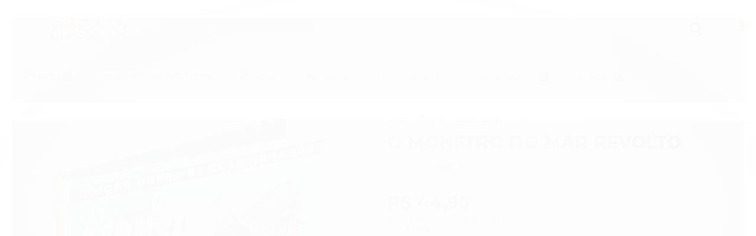

--- FILE ---
content_type: text/plain
request_url: https://www.google-analytics.com/j/collect?v=1&_v=j102&a=411410547&t=pageview&_s=1&dl=https%3A%2F%2Fwww.colecioneclassicos.com.br%2F4654654&ul=en-us%40posix&dt=O%20MONSTRO%20DO%20MAR%20REVOLTO%20-%20Colecione%20Cl%C3%A1ssicos&sr=1280x720&vp=1280x720&_u=YGBAgAABAAAAACAAI~&jid=1195820767&gjid=1242506646&cid=1405924879.1768549672&tid=UA-247698995-1&_gid=1929026615.1768549672&_slc=1&z=750087586
body_size: -455
content:
2,cG-61Y6SSRGSR